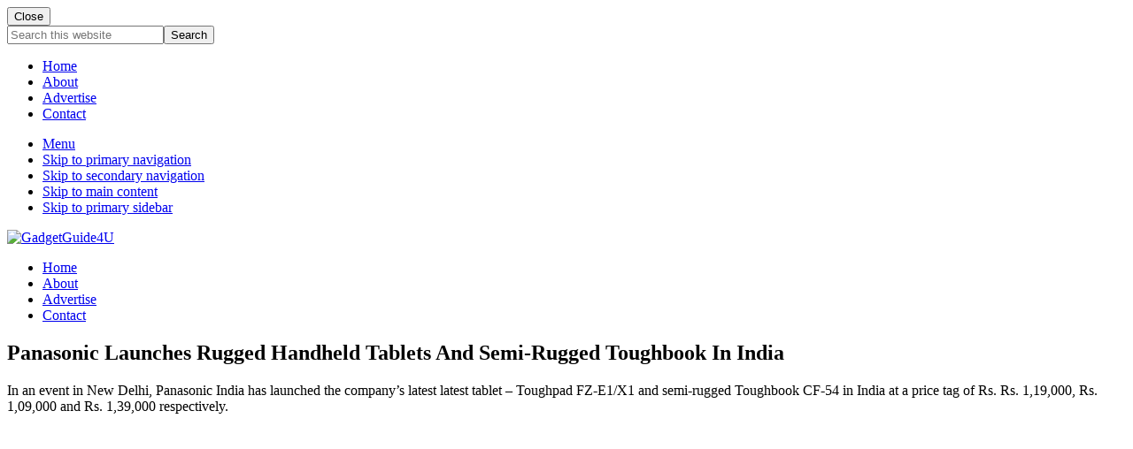

--- FILE ---
content_type: text/html; charset=UTF-8
request_url: https://gadgetguide4u.com/panasonic-rugged-tablets-semi-rugged-toughbook.html
body_size: 18576
content:
<!DOCTYPE html>
<html lang="en-US">
<head >
<meta charset="UTF-8" />
<meta name="viewport" content="width=device-width, initial-scale=1" />
<meta name='robots' content='index, follow, max-image-preview:large, max-snippet:-1, max-video-preview:-1' />

<!-- Social Warfare v4.5.5 https://warfareplugins.com - BEGINNING OF OUTPUT -->
<style>
	@font-face {
		font-family: "sw-icon-font";
		src:url("https://gadgetguide4u.com/wp-content/plugins/social-warfare/assets/fonts/sw-icon-font.eot?ver=4.5.5");
		src:url("https://gadgetguide4u.com/wp-content/plugins/social-warfare/assets/fonts/sw-icon-font.eot?ver=4.5.5#iefix") format("embedded-opentype"),
		url("https://gadgetguide4u.com/wp-content/plugins/social-warfare/assets/fonts/sw-icon-font.woff?ver=4.5.5") format("woff"),
		url("https://gadgetguide4u.com/wp-content/plugins/social-warfare/assets/fonts/sw-icon-font.ttf?ver=4.5.5") format("truetype"),
		url("https://gadgetguide4u.com/wp-content/plugins/social-warfare/assets/fonts/sw-icon-font.svg?ver=4.5.5#1445203416") format("svg");
		font-weight: normal;
		font-style: normal;
		font-display:block;
	}
</style>
<!-- Social Warfare v4.5.5 https://warfareplugins.com - END OF OUTPUT -->


	<!-- This site is optimized with the Yoast SEO plugin v24.6 - https://yoast.com/wordpress/plugins/seo/ -->
	<title>Panasonic Launches Rugged Handheld Tablets And Semi-Rugged Toughbook In India</title>
	<meta name="description" content="In an event in New Delhi, Panasonic India has launched the company’s latest latest tablet - Toughpad FZ-E1/X1 and semi-rugged Toughbook CF-54 in India at a price tag of Rs. Rs. 1,19,000, Rs. 1,09,000 and Rs. 1,39,000 respectively." />
	<link rel="canonical" href="https://gadgetguide4u.com/panasonic-rugged-tablets-semi-rugged-toughbook.html" />
	<meta name="twitter:card" content="summary_large_image" />
	<meta name="twitter:title" content="Panasonic Launches Rugged Handheld Tablets And Semi-Rugged Toughbook In India" />
	<meta name="twitter:description" content="In an event in New Delhi, Panasonic India has launched the company’s latest latest tablet - Toughpad FZ-E1/X1 and semi-rugged Toughbook CF-54 in India at a price tag of Rs. Rs. 1,19,000, Rs. 1,09,000 and Rs. 1,39,000 respectively." />
	<meta name="twitter:image" content="http://www.gadgetguide4u.com/wp-content/uploads/2015/05/Panasonic-Toughpad-gadgetguide4u-e1432113350244.jpg" />
	<meta name="twitter:creator" content="@vvek_parmar" />
	<meta name="twitter:site" content="@gadgetguide4u" />
	<meta name="twitter:label1" content="Written by" />
	<meta name="twitter:data1" content="Shakti Raghav" />
	<meta name="twitter:label2" content="Est. reading time" />
	<meta name="twitter:data2" content="2 minutes" />
	<script type="application/ld+json" class="yoast-schema-graph">{"@context":"https://schema.org","@graph":[{"@type":"Article","@id":"https://gadgetguide4u.com/panasonic-rugged-tablets-semi-rugged-toughbook.html#article","isPartOf":{"@id":"https://gadgetguide4u.com/panasonic-rugged-tablets-semi-rugged-toughbook.html"},"author":{"name":"Shakti Raghav","@id":"https://gadgetguide4u.com/#/schema/person/0f0e3cc4f3c7f4ed4f5ddca8b41ab918"},"headline":"Panasonic Launches Rugged Handheld Tablets And Semi-Rugged Toughbook In India","datePublished":"2015-05-20T09:16:07+00:00","mainEntityOfPage":{"@id":"https://gadgetguide4u.com/panasonic-rugged-tablets-semi-rugged-toughbook.html"},"wordCount":457,"commentCount":0,"publisher":{"@id":"https://gadgetguide4u.com/#organization"},"image":{"@id":"https://gadgetguide4u.com/panasonic-rugged-tablets-semi-rugged-toughbook.html#primaryimage"},"thumbnailUrl":"http://www.gadgetguide4u.com/wp-content/uploads/2015/05/Panasonic-Toughpad-gadgetguide4u-e1432113350244.jpg","keywords":["panasonic","panasonic india","panasonic rugged tablet","panasonic rugged tablet pricing","panasonic rugged toughbook"],"articleSection":["News"],"inLanguage":"en-US","potentialAction":[{"@type":"CommentAction","name":"Comment","target":["https://gadgetguide4u.com/panasonic-rugged-tablets-semi-rugged-toughbook.html#respond"]}]},{"@type":"WebPage","@id":"https://gadgetguide4u.com/panasonic-rugged-tablets-semi-rugged-toughbook.html","url":"https://gadgetguide4u.com/panasonic-rugged-tablets-semi-rugged-toughbook.html","name":"Panasonic Launches Rugged Handheld Tablets And Semi-Rugged Toughbook In India","isPartOf":{"@id":"https://gadgetguide4u.com/#website"},"primaryImageOfPage":{"@id":"https://gadgetguide4u.com/panasonic-rugged-tablets-semi-rugged-toughbook.html#primaryimage"},"image":{"@id":"https://gadgetguide4u.com/panasonic-rugged-tablets-semi-rugged-toughbook.html#primaryimage"},"thumbnailUrl":"http://www.gadgetguide4u.com/wp-content/uploads/2015/05/Panasonic-Toughpad-gadgetguide4u-e1432113350244.jpg","datePublished":"2015-05-20T09:16:07+00:00","description":"In an event in New Delhi, Panasonic India has launched the company’s latest latest tablet - Toughpad FZ-E1/X1 and semi-rugged Toughbook CF-54 in India at a price tag of Rs. Rs. 1,19,000, Rs. 1,09,000 and Rs. 1,39,000 respectively.","breadcrumb":{"@id":"https://gadgetguide4u.com/panasonic-rugged-tablets-semi-rugged-toughbook.html#breadcrumb"},"inLanguage":"en-US","potentialAction":[{"@type":"ReadAction","target":["https://gadgetguide4u.com/panasonic-rugged-tablets-semi-rugged-toughbook.html"]}]},{"@type":"ImageObject","inLanguage":"en-US","@id":"https://gadgetguide4u.com/panasonic-rugged-tablets-semi-rugged-toughbook.html#primaryimage","url":"http://www.gadgetguide4u.com/wp-content/uploads/2015/05/Panasonic-Toughpad-gadgetguide4u-e1432113350244.jpg","contentUrl":"http://www.gadgetguide4u.com/wp-content/uploads/2015/05/Panasonic-Toughpad-gadgetguide4u-e1432113350244.jpg"},{"@type":"BreadcrumbList","@id":"https://gadgetguide4u.com/panasonic-rugged-tablets-semi-rugged-toughbook.html#breadcrumb","itemListElement":[{"@type":"ListItem","position":1,"name":"Home","item":"https://gadgetguide4u.com/"},{"@type":"ListItem","position":2,"name":"Panasonic Launches Rugged Handheld Tablets And Semi-Rugged Toughbook In India"}]},{"@type":"WebSite","@id":"https://gadgetguide4u.com/#website","url":"https://gadgetguide4u.com/","name":"GadgetGuide4U","description":"","publisher":{"@id":"https://gadgetguide4u.com/#organization"},"potentialAction":[{"@type":"SearchAction","target":{"@type":"EntryPoint","urlTemplate":"https://gadgetguide4u.com/?s={search_term_string}"},"query-input":{"@type":"PropertyValueSpecification","valueRequired":true,"valueName":"search_term_string"}}],"inLanguage":"en-US"},{"@type":"Organization","@id":"https://gadgetguide4u.com/#organization","name":"GadgetgGuide4U","url":"https://gadgetguide4u.com/","logo":{"@type":"ImageObject","inLanguage":"en-US","@id":"https://gadgetguide4u.com/#/schema/logo/image/","url":"https://gadgetguide4u.com/wp-content/uploads/2017/04/cropped-GadgetGuide4U-logo-1.png","contentUrl":"https://gadgetguide4u.com/wp-content/uploads/2017/04/cropped-GadgetGuide4U-logo-1.png","width":544,"height":272,"caption":"GadgetgGuide4U"},"image":{"@id":"https://gadgetguide4u.com/#/schema/logo/image/"},"sameAs":["https://www.facebook.com/GadgetGuide4U","https://x.com/gadgetguide4u","https://www.instagram/techvivek","https://in.linkedin.com/in/techvivek","https://in.pinterest.com/techvivek","https://www.youtube.com/user/gadgetguide4blog"]},{"@type":"Person","@id":"https://gadgetguide4u.com/#/schema/person/0f0e3cc4f3c7f4ed4f5ddca8b41ab918","name":"Shakti Raghav","description":"Vivek Parmar based out of New Delhi, India and he is the executive editor @GadgetGuide4U. He is a tech-enthusiast and responsible for all editorial decisions. You can get in touch via contact form, on Google Plus, Instagram, Twitter or on Facebook","sameAs":["https://www.gadgetguide4u.com","https://www.facebook.com/techvivek","https://x.com/vvek_parmar"]}]}</script>
	<!-- / Yoast SEO plugin. -->


<link rel='dns-prefetch' href='//fonts.googleapis.com' />
<link rel='dns-prefetch' href='//maxcdn.bootstrapcdn.com' />
<link rel="alternate" type="application/rss+xml" title="GadgetGuide4U &raquo; Feed" href="http://feeds.feedburner.com/Gadgetguide4u" />
<link rel="alternate" type="application/rss+xml" title="GadgetGuide4U &raquo; Comments Feed" href="https://gadgetguide4u.com/comments/feed" />
<link rel="alternate" type="application/rss+xml" title="GadgetGuide4U &raquo; Panasonic Launches Rugged Handheld Tablets And Semi-Rugged Toughbook In India Comments Feed" href="https://gadgetguide4u.com/panasonic-rugged-tablets-semi-rugged-toughbook.html/feed" />
<link rel="alternate" title="oEmbed (JSON)" type="application/json+oembed" href="https://gadgetguide4u.com/wp-json/oembed/1.0/embed?url=https%3A%2F%2Fgadgetguide4u.com%2Fpanasonic-rugged-tablets-semi-rugged-toughbook.html" />
<link rel="alternate" title="oEmbed (XML)" type="text/xml+oembed" href="https://gadgetguide4u.com/wp-json/oembed/1.0/embed?url=https%3A%2F%2Fgadgetguide4u.com%2Fpanasonic-rugged-tablets-semi-rugged-toughbook.html&#038;format=xml" />
<style id='wp-img-auto-sizes-contain-inline-css' type='text/css'>
img:is([sizes=auto i],[sizes^="auto," i]){contain-intrinsic-size:3000px 1500px}
/*# sourceURL=wp-img-auto-sizes-contain-inline-css */
</style>
<link rel='stylesheet' id='social-warfare-block-css-css' href='https://gadgetguide4u.com/wp-content/plugins/social-warfare/assets/js/post-editor/dist/blocks.style.build.css?ver=6.9' type='text/css' media='all' />
<style id='wp-emoji-styles-inline-css' type='text/css'>

	img.wp-smiley, img.emoji {
		display: inline !important;
		border: none !important;
		box-shadow: none !important;
		height: 1em !important;
		width: 1em !important;
		margin: 0 0.07em !important;
		vertical-align: -0.1em !important;
		background: none !important;
		padding: 0 !important;
	}
/*# sourceURL=wp-emoji-styles-inline-css */
</style>
<style id='wp-block-library-inline-css' type='text/css'>
:root{--wp-block-synced-color:#7a00df;--wp-block-synced-color--rgb:122,0,223;--wp-bound-block-color:var(--wp-block-synced-color);--wp-editor-canvas-background:#ddd;--wp-admin-theme-color:#007cba;--wp-admin-theme-color--rgb:0,124,186;--wp-admin-theme-color-darker-10:#006ba1;--wp-admin-theme-color-darker-10--rgb:0,107,160.5;--wp-admin-theme-color-darker-20:#005a87;--wp-admin-theme-color-darker-20--rgb:0,90,135;--wp-admin-border-width-focus:2px}@media (min-resolution:192dpi){:root{--wp-admin-border-width-focus:1.5px}}.wp-element-button{cursor:pointer}:root .has-very-light-gray-background-color{background-color:#eee}:root .has-very-dark-gray-background-color{background-color:#313131}:root .has-very-light-gray-color{color:#eee}:root .has-very-dark-gray-color{color:#313131}:root .has-vivid-green-cyan-to-vivid-cyan-blue-gradient-background{background:linear-gradient(135deg,#00d084,#0693e3)}:root .has-purple-crush-gradient-background{background:linear-gradient(135deg,#34e2e4,#4721fb 50%,#ab1dfe)}:root .has-hazy-dawn-gradient-background{background:linear-gradient(135deg,#faaca8,#dad0ec)}:root .has-subdued-olive-gradient-background{background:linear-gradient(135deg,#fafae1,#67a671)}:root .has-atomic-cream-gradient-background{background:linear-gradient(135deg,#fdd79a,#004a59)}:root .has-nightshade-gradient-background{background:linear-gradient(135deg,#330968,#31cdcf)}:root .has-midnight-gradient-background{background:linear-gradient(135deg,#020381,#2874fc)}:root{--wp--preset--font-size--normal:16px;--wp--preset--font-size--huge:42px}.has-regular-font-size{font-size:1em}.has-larger-font-size{font-size:2.625em}.has-normal-font-size{font-size:var(--wp--preset--font-size--normal)}.has-huge-font-size{font-size:var(--wp--preset--font-size--huge)}.has-text-align-center{text-align:center}.has-text-align-left{text-align:left}.has-text-align-right{text-align:right}.has-fit-text{white-space:nowrap!important}#end-resizable-editor-section{display:none}.aligncenter{clear:both}.items-justified-left{justify-content:flex-start}.items-justified-center{justify-content:center}.items-justified-right{justify-content:flex-end}.items-justified-space-between{justify-content:space-between}.screen-reader-text{border:0;clip-path:inset(50%);height:1px;margin:-1px;overflow:hidden;padding:0;position:absolute;width:1px;word-wrap:normal!important}.screen-reader-text:focus{background-color:#ddd;clip-path:none;color:#444;display:block;font-size:1em;height:auto;left:5px;line-height:normal;padding:15px 23px 14px;text-decoration:none;top:5px;width:auto;z-index:100000}html :where(.has-border-color){border-style:solid}html :where([style*=border-top-color]){border-top-style:solid}html :where([style*=border-right-color]){border-right-style:solid}html :where([style*=border-bottom-color]){border-bottom-style:solid}html :where([style*=border-left-color]){border-left-style:solid}html :where([style*=border-width]){border-style:solid}html :where([style*=border-top-width]){border-top-style:solid}html :where([style*=border-right-width]){border-right-style:solid}html :where([style*=border-bottom-width]){border-bottom-style:solid}html :where([style*=border-left-width]){border-left-style:solid}html :where(img[class*=wp-image-]){height:auto;max-width:100%}:where(figure){margin:0 0 1em}html :where(.is-position-sticky){--wp-admin--admin-bar--position-offset:var(--wp-admin--admin-bar--height,0px)}@media screen and (max-width:600px){html :where(.is-position-sticky){--wp-admin--admin-bar--position-offset:0px}}

/*# sourceURL=wp-block-library-inline-css */
</style><style id='global-styles-inline-css' type='text/css'>
:root{--wp--preset--aspect-ratio--square: 1;--wp--preset--aspect-ratio--4-3: 4/3;--wp--preset--aspect-ratio--3-4: 3/4;--wp--preset--aspect-ratio--3-2: 3/2;--wp--preset--aspect-ratio--2-3: 2/3;--wp--preset--aspect-ratio--16-9: 16/9;--wp--preset--aspect-ratio--9-16: 9/16;--wp--preset--color--black: #000000;--wp--preset--color--cyan-bluish-gray: #abb8c3;--wp--preset--color--white: #ffffff;--wp--preset--color--pale-pink: #f78da7;--wp--preset--color--vivid-red: #cf2e2e;--wp--preset--color--luminous-vivid-orange: #ff6900;--wp--preset--color--luminous-vivid-amber: #fcb900;--wp--preset--color--light-green-cyan: #7bdcb5;--wp--preset--color--vivid-green-cyan: #00d084;--wp--preset--color--pale-cyan-blue: #8ed1fc;--wp--preset--color--vivid-cyan-blue: #0693e3;--wp--preset--color--vivid-purple: #9b51e0;--wp--preset--gradient--vivid-cyan-blue-to-vivid-purple: linear-gradient(135deg,rgb(6,147,227) 0%,rgb(155,81,224) 100%);--wp--preset--gradient--light-green-cyan-to-vivid-green-cyan: linear-gradient(135deg,rgb(122,220,180) 0%,rgb(0,208,130) 100%);--wp--preset--gradient--luminous-vivid-amber-to-luminous-vivid-orange: linear-gradient(135deg,rgb(252,185,0) 0%,rgb(255,105,0) 100%);--wp--preset--gradient--luminous-vivid-orange-to-vivid-red: linear-gradient(135deg,rgb(255,105,0) 0%,rgb(207,46,46) 100%);--wp--preset--gradient--very-light-gray-to-cyan-bluish-gray: linear-gradient(135deg,rgb(238,238,238) 0%,rgb(169,184,195) 100%);--wp--preset--gradient--cool-to-warm-spectrum: linear-gradient(135deg,rgb(74,234,220) 0%,rgb(151,120,209) 20%,rgb(207,42,186) 40%,rgb(238,44,130) 60%,rgb(251,105,98) 80%,rgb(254,248,76) 100%);--wp--preset--gradient--blush-light-purple: linear-gradient(135deg,rgb(255,206,236) 0%,rgb(152,150,240) 100%);--wp--preset--gradient--blush-bordeaux: linear-gradient(135deg,rgb(254,205,165) 0%,rgb(254,45,45) 50%,rgb(107,0,62) 100%);--wp--preset--gradient--luminous-dusk: linear-gradient(135deg,rgb(255,203,112) 0%,rgb(199,81,192) 50%,rgb(65,88,208) 100%);--wp--preset--gradient--pale-ocean: linear-gradient(135deg,rgb(255,245,203) 0%,rgb(182,227,212) 50%,rgb(51,167,181) 100%);--wp--preset--gradient--electric-grass: linear-gradient(135deg,rgb(202,248,128) 0%,rgb(113,206,126) 100%);--wp--preset--gradient--midnight: linear-gradient(135deg,rgb(2,3,129) 0%,rgb(40,116,252) 100%);--wp--preset--font-size--small: 13px;--wp--preset--font-size--medium: 20px;--wp--preset--font-size--large: 36px;--wp--preset--font-size--x-large: 42px;--wp--preset--spacing--20: 0.44rem;--wp--preset--spacing--30: 0.67rem;--wp--preset--spacing--40: 1rem;--wp--preset--spacing--50: 1.5rem;--wp--preset--spacing--60: 2.25rem;--wp--preset--spacing--70: 3.38rem;--wp--preset--spacing--80: 5.06rem;--wp--preset--shadow--natural: 6px 6px 9px rgba(0, 0, 0, 0.2);--wp--preset--shadow--deep: 12px 12px 50px rgba(0, 0, 0, 0.4);--wp--preset--shadow--sharp: 6px 6px 0px rgba(0, 0, 0, 0.2);--wp--preset--shadow--outlined: 6px 6px 0px -3px rgb(255, 255, 255), 6px 6px rgb(0, 0, 0);--wp--preset--shadow--crisp: 6px 6px 0px rgb(0, 0, 0);}:where(.is-layout-flex){gap: 0.5em;}:where(.is-layout-grid){gap: 0.5em;}body .is-layout-flex{display: flex;}.is-layout-flex{flex-wrap: wrap;align-items: center;}.is-layout-flex > :is(*, div){margin: 0;}body .is-layout-grid{display: grid;}.is-layout-grid > :is(*, div){margin: 0;}:where(.wp-block-columns.is-layout-flex){gap: 2em;}:where(.wp-block-columns.is-layout-grid){gap: 2em;}:where(.wp-block-post-template.is-layout-flex){gap: 1.25em;}:where(.wp-block-post-template.is-layout-grid){gap: 1.25em;}.has-black-color{color: var(--wp--preset--color--black) !important;}.has-cyan-bluish-gray-color{color: var(--wp--preset--color--cyan-bluish-gray) !important;}.has-white-color{color: var(--wp--preset--color--white) !important;}.has-pale-pink-color{color: var(--wp--preset--color--pale-pink) !important;}.has-vivid-red-color{color: var(--wp--preset--color--vivid-red) !important;}.has-luminous-vivid-orange-color{color: var(--wp--preset--color--luminous-vivid-orange) !important;}.has-luminous-vivid-amber-color{color: var(--wp--preset--color--luminous-vivid-amber) !important;}.has-light-green-cyan-color{color: var(--wp--preset--color--light-green-cyan) !important;}.has-vivid-green-cyan-color{color: var(--wp--preset--color--vivid-green-cyan) !important;}.has-pale-cyan-blue-color{color: var(--wp--preset--color--pale-cyan-blue) !important;}.has-vivid-cyan-blue-color{color: var(--wp--preset--color--vivid-cyan-blue) !important;}.has-vivid-purple-color{color: var(--wp--preset--color--vivid-purple) !important;}.has-black-background-color{background-color: var(--wp--preset--color--black) !important;}.has-cyan-bluish-gray-background-color{background-color: var(--wp--preset--color--cyan-bluish-gray) !important;}.has-white-background-color{background-color: var(--wp--preset--color--white) !important;}.has-pale-pink-background-color{background-color: var(--wp--preset--color--pale-pink) !important;}.has-vivid-red-background-color{background-color: var(--wp--preset--color--vivid-red) !important;}.has-luminous-vivid-orange-background-color{background-color: var(--wp--preset--color--luminous-vivid-orange) !important;}.has-luminous-vivid-amber-background-color{background-color: var(--wp--preset--color--luminous-vivid-amber) !important;}.has-light-green-cyan-background-color{background-color: var(--wp--preset--color--light-green-cyan) !important;}.has-vivid-green-cyan-background-color{background-color: var(--wp--preset--color--vivid-green-cyan) !important;}.has-pale-cyan-blue-background-color{background-color: var(--wp--preset--color--pale-cyan-blue) !important;}.has-vivid-cyan-blue-background-color{background-color: var(--wp--preset--color--vivid-cyan-blue) !important;}.has-vivid-purple-background-color{background-color: var(--wp--preset--color--vivid-purple) !important;}.has-black-border-color{border-color: var(--wp--preset--color--black) !important;}.has-cyan-bluish-gray-border-color{border-color: var(--wp--preset--color--cyan-bluish-gray) !important;}.has-white-border-color{border-color: var(--wp--preset--color--white) !important;}.has-pale-pink-border-color{border-color: var(--wp--preset--color--pale-pink) !important;}.has-vivid-red-border-color{border-color: var(--wp--preset--color--vivid-red) !important;}.has-luminous-vivid-orange-border-color{border-color: var(--wp--preset--color--luminous-vivid-orange) !important;}.has-luminous-vivid-amber-border-color{border-color: var(--wp--preset--color--luminous-vivid-amber) !important;}.has-light-green-cyan-border-color{border-color: var(--wp--preset--color--light-green-cyan) !important;}.has-vivid-green-cyan-border-color{border-color: var(--wp--preset--color--vivid-green-cyan) !important;}.has-pale-cyan-blue-border-color{border-color: var(--wp--preset--color--pale-cyan-blue) !important;}.has-vivid-cyan-blue-border-color{border-color: var(--wp--preset--color--vivid-cyan-blue) !important;}.has-vivid-purple-border-color{border-color: var(--wp--preset--color--vivid-purple) !important;}.has-vivid-cyan-blue-to-vivid-purple-gradient-background{background: var(--wp--preset--gradient--vivid-cyan-blue-to-vivid-purple) !important;}.has-light-green-cyan-to-vivid-green-cyan-gradient-background{background: var(--wp--preset--gradient--light-green-cyan-to-vivid-green-cyan) !important;}.has-luminous-vivid-amber-to-luminous-vivid-orange-gradient-background{background: var(--wp--preset--gradient--luminous-vivid-amber-to-luminous-vivid-orange) !important;}.has-luminous-vivid-orange-to-vivid-red-gradient-background{background: var(--wp--preset--gradient--luminous-vivid-orange-to-vivid-red) !important;}.has-very-light-gray-to-cyan-bluish-gray-gradient-background{background: var(--wp--preset--gradient--very-light-gray-to-cyan-bluish-gray) !important;}.has-cool-to-warm-spectrum-gradient-background{background: var(--wp--preset--gradient--cool-to-warm-spectrum) !important;}.has-blush-light-purple-gradient-background{background: var(--wp--preset--gradient--blush-light-purple) !important;}.has-blush-bordeaux-gradient-background{background: var(--wp--preset--gradient--blush-bordeaux) !important;}.has-luminous-dusk-gradient-background{background: var(--wp--preset--gradient--luminous-dusk) !important;}.has-pale-ocean-gradient-background{background: var(--wp--preset--gradient--pale-ocean) !important;}.has-electric-grass-gradient-background{background: var(--wp--preset--gradient--electric-grass) !important;}.has-midnight-gradient-background{background: var(--wp--preset--gradient--midnight) !important;}.has-small-font-size{font-size: var(--wp--preset--font-size--small) !important;}.has-medium-font-size{font-size: var(--wp--preset--font-size--medium) !important;}.has-large-font-size{font-size: var(--wp--preset--font-size--large) !important;}.has-x-large-font-size{font-size: var(--wp--preset--font-size--x-large) !important;}
/*# sourceURL=global-styles-inline-css */
</style>

<style id='classic-theme-styles-inline-css' type='text/css'>
/*! This file is auto-generated */
.wp-block-button__link{color:#fff;background-color:#32373c;border-radius:9999px;box-shadow:none;text-decoration:none;padding:calc(.667em + 2px) calc(1.333em + 2px);font-size:1.125em}.wp-block-file__button{background:#32373c;color:#fff;text-decoration:none}
/*# sourceURL=/wp-includes/css/classic-themes.min.css */
</style>
<link rel='stylesheet' id='social_warfare-css' href='https://gadgetguide4u.com/wp-content/plugins/social-warfare/assets/css/style.min.css?ver=4.5.5' type='text/css' media='all' />
<link crossorigin="anonymous" rel='stylesheet' id='maitheme-google-fonts-css' href='//fonts.googleapis.com/css?family=Muli%3A200%2C200i%7COpen+Sans%3A300%2C300i%2C400%2C400i%2C700%2C700i%7CPlayfair+Display%3A700%2C700i&#038;ver=1.3.0' type='text/css' media='all' />
<link rel='stylesheet' id='font-awesome-css' href='//maxcdn.bootstrapcdn.com/font-awesome/latest/css/font-awesome.min.css?ver=1.13.1' type='text/css' media='all' />
<link rel='stylesheet' id='mai-theme-engine-css' href='https://gadgetguide4u.com/wp-content/plugins/mai-theme-engine/assets/css/mai-theme.min.css?ver=1.13.1' type='text/css' media='all' />
<link rel='stylesheet' id='flexington-css' href='https://gadgetguide4u.com/wp-content/plugins/mai-theme-engine/assets/css/flexington.min.css?ver=2.5.0' type='text/css' media='all' />
<style id='akismet-widget-style-inline-css' type='text/css'>

			.a-stats {
				--akismet-color-mid-green: #357b49;
				--akismet-color-white: #fff;
				--akismet-color-light-grey: #f6f7f7;

				max-width: 350px;
				width: auto;
			}

			.a-stats * {
				all: unset;
				box-sizing: border-box;
			}

			.a-stats strong {
				font-weight: 600;
			}

			.a-stats a.a-stats__link,
			.a-stats a.a-stats__link:visited,
			.a-stats a.a-stats__link:active {
				background: var(--akismet-color-mid-green);
				border: none;
				box-shadow: none;
				border-radius: 8px;
				color: var(--akismet-color-white);
				cursor: pointer;
				display: block;
				font-family: -apple-system, BlinkMacSystemFont, 'Segoe UI', 'Roboto', 'Oxygen-Sans', 'Ubuntu', 'Cantarell', 'Helvetica Neue', sans-serif;
				font-weight: 500;
				padding: 12px;
				text-align: center;
				text-decoration: none;
				transition: all 0.2s ease;
			}

			/* Extra specificity to deal with TwentyTwentyOne focus style */
			.widget .a-stats a.a-stats__link:focus {
				background: var(--akismet-color-mid-green);
				color: var(--akismet-color-white);
				text-decoration: none;
			}

			.a-stats a.a-stats__link:hover {
				filter: brightness(110%);
				box-shadow: 0 4px 12px rgba(0, 0, 0, 0.06), 0 0 2px rgba(0, 0, 0, 0.16);
			}

			.a-stats .count {
				color: var(--akismet-color-white);
				display: block;
				font-size: 1.5em;
				line-height: 1.4;
				padding: 0 13px;
				white-space: nowrap;
			}
		
/*# sourceURL=akismet-widget-style-inline-css */
</style>
<link rel='stylesheet' id='simple-social-icons-font-css' href='https://gadgetguide4u.com/wp-content/plugins/simple-social-icons/css/style.css?ver=3.0.2' type='text/css' media='all' />
<link rel='stylesheet' id='mai-lifestyle-pro-css' href='https://gadgetguide4u.com/wp-content/themes/mai-lifestyle-pro/style.css?ver=1.3.0.82920210015' type='text/css' media='all' />
<script type="text/javascript" src="https://gadgetguide4u.com/wp-includes/js/jquery/jquery.min.js?ver=3.7.1" id="jquery-core-js"></script>
<script type="text/javascript" src="https://gadgetguide4u.com/wp-includes/js/jquery/jquery-migrate.min.js?ver=3.4.1" id="jquery-migrate-js"></script>
<link rel="https://api.w.org/" href="https://gadgetguide4u.com/wp-json/" /><link rel="alternate" title="JSON" type="application/json" href="https://gadgetguide4u.com/wp-json/wp/v2/posts/9668" /><link rel="EditURI" type="application/rsd+xml" title="RSD" href="https://gadgetguide4u.com/xmlrpc.php?rsd" />
<meta name="generator" content="WordPress 6.9" />
<link rel='shortlink' href='https://gadgetguide4u.com/?p=9668' />
<script type="text/javascript">var ajaxurl = "https://gadgetguide4u.com/wp-admin/admin-ajax.php";</script>		<script>
			document.documentElement.className = document.documentElement.className.replace('no-js', 'js');
		</script>
				<style>
			.no-js img.lazyload {
				display: none;
			}

			figure.wp-block-image img.lazyloading {
				min-width: 150px;
			}

						.lazyload, .lazyloading {
				opacity: 0;
			}

			.lazyloaded {
				opacity: 1;
				transition: opacity 400ms;
				transition-delay: 0ms;
			}

					</style>
		<script async src="//pagead2.googlesyndication.com/pagead/js/adsbygoogle.js"></script>
<script>
  (adsbygoogle = window.adsbygoogle || []).push({
    google_ad_client: "ca-pub-2699923130999561",
    enable_page_level_ads: true
  });
</script>

<link rel="canonical" href="https://gadgetguide4u.com/"/> <style>
	:root {
		--header-spacer: 0;
		--text-title: 100%;
		--logo-width: 300px;
		--logo-shrink-width: 200px;
		--logo-margin-top: 10px;
		--logo-margin-bottom: 10px;
	}
	.site-title.has-text-title a {
		font-size: var(--text-title);
	}
	@media only screen and (min-width: 769px) {
		.site-title a {
			margin-top: var(--logo-margin-top);
			margin-bottom: var(--logo-margin-bottom);
		}
		.custom-logo-link {
			max-width: var(--logo-width);
		}
	}
	@media only screen and (max-width: 768px) {
		.site-title a {
			margin-top: 2px;
			margin-bottom: 2px;
		}
		.custom-logo-link {
			max-width: var(--logo-shrink-width);
		}
	}
	</style><style>
	@media only screen and (max-width: 768px) {
		.header-before,
		.header-left,
		.header-right,
		.nav-primary,
		.nav-secondary {
			display: none;
		}
		.mai-toggle {
			display: block;
		}
	}
	</style><link rel="amphtml" href="https://gadgetguide4u.com/panasonic-rugged-tablets-semi-rugged-toughbook.html/amp"><link rel="icon" href="https://gadgetguide4u.com/wp-content/uploads/2017/04/cropped-GadgetGuide4U-logo-2-32x32.png" sizes="32x32" />
<link rel="icon" href="https://gadgetguide4u.com/wp-content/uploads/2017/04/cropped-GadgetGuide4U-logo-2-192x192.png" sizes="192x192" />
<link rel="apple-touch-icon" href="https://gadgetguide4u.com/wp-content/uploads/2017/04/cropped-GadgetGuide4U-logo-2-180x180.png" />
<meta name="msapplication-TileImage" content="https://gadgetguide4u.com/wp-content/uploads/2017/04/cropped-GadgetGuide4U-logo-2-270x270.png" />
</head>
<body class="wp-singular post-template-default single single-post postid-9668 single-format-standard wp-custom-logo wp-theme-genesis wp-child-theme-mai-lifestyle-pro header-full-width content-sidebar genesis-breadcrumbs-hidden genesis-footer-widgets-hidden has-side-menu singular no-js has-boxed-site-container text-md has-sidebar has-one-sidebar">	<script>
		//<![CDATA[
		( function() {
			var c = document.body.classList;
			c.remove( 'no-js' );
			c.add( 'js' );
		})();
		//]]>
	</script>
	<div id="mai-menu" class="mai-menu"><div class="mai-menu-outer"><div class="mai-menu-inner"><button class="button menu-close icon icon-left" role="button">Close</button><form class="search-form" method="get" action="https://gadgetguide4u.com/" role="search"><label class="search-form-label screen-reader-text" for="searchform-2">Search this website</label><input class="search-form-input" type="search" name="s" id="searchform-2" placeholder="Search this website"><input class="search-form-submit" type="submit" value="Search"><meta content="https://gadgetguide4u.com/?s={s}"></form><div class="menu-primary-navigation-container"><ul id="menu-primary-navigation" class="menu"><li id="menu-item-14616" class="menu-item menu-item-type-custom menu-item-object-custom menu-item-14616"><a href="http://www.gadgetguide4u.com">Home</a></li>
<li id="menu-item-13817" class="menu-item menu-item-type-post_type menu-item-object-page menu-item-13817"><a href="https://gadgetguide4u.com/about">About</a></li>
<li id="menu-item-6178" class="menu-item menu-item-type-post_type menu-item-object-page menu-item-6178"><a href="https://gadgetguide4u.com/advertise-with-us">Advertise</a></li>
<li id="menu-item-6177" class="menu-item menu-item-type-post_type menu-item-object-page menu-item-6177"><a href="https://gadgetguide4u.com/contact">Contact</a></li>
</ul></div></div></div></div><div class="site-container boxed"><ul class="genesis-skip-link"><li><a href="#mai-toggle" class="screen-reader-shortcut"> Menu</a></li><li><a href="#genesis-nav-primary" class="screen-reader-shortcut"> Skip to primary navigation</a></li><li><a href="#genesis-nav-secondary" class="screen-reader-shortcut"> Skip to secondary navigation</a></li><li><a href="#genesis-content" class="screen-reader-shortcut"> Skip to main content</a></li><li><a href="#genesis-sidebar-primary" class="screen-reader-shortcut"> Skip to primary sidebar</a></li></ul><span id="header-trigger-wrap"><span id="header-trigger"></span></span><header class="site-header no-header-content"><div class="wrap"><div class="site-header-row row middle-xs between-xs around-md"><div class="title-area col col-xs-auto center-xs"><p class="site-title"><a href="https://gadgetguide4u.com/" class="custom-logo-link" rel="home"><img width="544" height="272" src="https://gadgetguide4u.com/wp-content/uploads/2017/04/cropped-GadgetGuide4U-logo-1.png" class="custom-logo" alt="GadgetGuide4U" decoding="async" fetchpriority="high" /></a></p></div></div></div></header><nav class="nav-primary" aria-label="Main" id="genesis-nav-primary"><div class="wrap"><ul id="menu-primary-navigation-1" class="menu genesis-nav-menu menu-primary js-superfish"><li class="menu-item menu-item-type-custom menu-item-object-custom menu-item-14616"><a href="http://www.gadgetguide4u.com"><span >Home</span></a></li>
<li class="menu-item menu-item-type-post_type menu-item-object-page menu-item-13817"><a href="https://gadgetguide4u.com/about"><span >About</span></a></li>
<li class="menu-item menu-item-type-post_type menu-item-object-page menu-item-6178"><a href="https://gadgetguide4u.com/advertise-with-us"><span >Advertise</span></a></li>
<li class="menu-item menu-item-type-post_type menu-item-object-page menu-item-6177"><a href="https://gadgetguide4u.com/contact"><span >Contact</span></a></li>
</ul></div></nav><div class="site-inner"><div class="content-sidebar-wrap has-boxed-children boxed"><main class="content" id="genesis-content"><article class="post-9668 post type-post status-publish format-standard category-news tag-panasonic tag-panasonic-india tag-panasonic-rugged-tablet tag-panasonic-rugged-tablet-pricing tag-panasonic-rugged-toughbook entry boxed" aria-label="Panasonic Launches Rugged Handheld Tablets And Semi-Rugged Toughbook In India"><header class="entry-header"><h1 class="entry-title">Panasonic Launches Rugged Handheld Tablets And Semi-Rugged Toughbook In India</h1>
</header><div class="entry-content"><p>In an event in New Delhi, Panasonic India has launched the company’s latest latest tablet &#8211; Toughpad FZ-E1/X1 and semi-rugged Toughbook CF-54 in India at a price tag of Rs. Rs. 1,19,000, Rs. 1,09,000 and Rs. 1,39,000 respectively.<span id="more-9668"></span></p>
<p><img decoding="async" src="[data-uri]" data-lazy-type="image" data-lazy-src="http://www.gadgetguide4u.com/wp-content/uploads/2015/05/Panasonic-Toughpad-gadgetguide4u-e1432113350244.jpg" alt="Panasonic-Toughpad-gadgetguide4u" width="580" height="500" class="lazy lazy-hidden aligncenter size-full wp-image-9669" /><noscript><img decoding="async" src="http://www.gadgetguide4u.com/wp-content/uploads/2015/05/Panasonic-Toughpad-gadgetguide4u-e1432113350244.jpg" alt="Panasonic-Toughpad-gadgetguide4u" width="580" height="500" class="aligncenter size-full wp-image-9669" /></noscript></p>
<p>Commenting on the launch, Mr. Hide Harada Managing Office In Charge of Business Mobile Business, Director of IT Products Business Division (ITPBD), AVC Networks Company, Panasonic Corporation Said:</p>
<p>&#8220;With mobility increasingly becoming a crucial factor in determining business success today, the launch of these products is a strategic step towards enhancing our focus on the mobility segment. We are among the few device manufacturers to offer complete customisation for our rugged-devices, with everything in-house With the new devices complementing our existing business, we will be able to significantly improve our presence in the segment, driven by factors such as improving mobility infrastructure and ecosystem, combined with business and workforce demand.”</p>
<p>Speaking on the launch, Mr. Toru Hasegawa, Divisional Managing Director, solutions Division, Panasonic India, said:</p>
<p>“With the industry moving towards unification of enterprise and carrier networks, we are offering all-inclusive solutions to different market segments. The new products build on the legacy of nearly two decades of rugged devices from Panasonic to accomplish the mission of professionals in the most demanding work environments. With this launch, we are looking at increasing our presence in the Rugged IT devices segment from an existing 60% to almost 65%.”</p>
<p>Mr. Gunjan Sachdev National Business Head &#8211; Toughbook, Panasonic India, further added:</p>
<p>“The launch of these products will certainly enhance our portfolio catering to the enterprise segment. With the broadcast range of configuration options available in their class, industry-leading reliability and enterprise-grade feature sets, the Toughpad FZ-E1 and Toughpad FZ-X1 are ideal tools for a host of usage scenarios in the industry.”</p>
<p>In event, Panasonic all focused that, the varied range of Toughpad, Pansonic India is able to create it own niche in the world of rugged-devices technology targeting different business across verticals. In addition to this, the tablets are also built for easy integration into existing IT infrastructures. </p>
<p>On the specifications front, the Panasoanic Toughpad FZ-E1 and FZ-X1 features 6200mAh battery and offers 14 hours of battery backup on continuous use. The Toughpad FZ-E1 runs on Windows 8.1 OS while the Toughpad FZ-X1 runs on Android 4.2.2 Jelly Bean. Both devices are resistant to drop and has IP65/IP68 dust and water proof certification. </p>
<p>While the Panasonic Toughpad CF-54 is 50% thinner and 25% lighter when compared with previous model CF-53. It is powered by 5th generation of Intel Core i5-5300U vPro processor (3MB cache, 2.3GHz up to 2.9 GHz with Intel Turbo Boost Technology). It offers 11 hours of battery backup and comes with a hot swappable battery option.</p>
<div class="swp_social_panel swp_horizontal_panel swp_flat_fresh  swp_default_full_color swp_individual_full_color swp_other_full_color scale-100  scale-" data-min-width="1100" data-float-color="#ffffff" data-float="bottom" data-float-mobile="bottom" data-transition="slide" data-post-id="9668" ><div class="nc_tweetContainer swp_share_button swp_twitter" data-network="twitter"><a class="nc_tweet swp_share_link" rel="nofollow noreferrer noopener" target="_blank" href="https://twitter.com/intent/tweet?text=Panasonic+Launches+Rugged+Handheld+Tablets+And+Semi-Rugged+Toughbook+In+India&url=https%3A%2F%2Fgadgetguide4u.com%2Fpanasonic-rugged-tablets-semi-rugged-toughbook.html&via=vvek_parmar" data-link="https://twitter.com/intent/tweet?text=Panasonic+Launches+Rugged+Handheld+Tablets+And+Semi-Rugged+Toughbook+In+India&url=https%3A%2F%2Fgadgetguide4u.com%2Fpanasonic-rugged-tablets-semi-rugged-toughbook.html&via=vvek_parmar"><span class="swp_count swp_hide"><span class="iconFiller"><span class="spaceManWilly"><i class="sw swp_twitter_icon"></i><span class="swp_share">Tweet</span></span></span></span></a></div><div class="nc_tweetContainer swp_share_button swp_facebook" data-network="facebook"><a class="nc_tweet swp_share_link" rel="nofollow noreferrer noopener" target="_blank" href="https://www.facebook.com/share.php?u=https%3A%2F%2Fgadgetguide4u.com%2Fpanasonic-rugged-tablets-semi-rugged-toughbook.html" data-link="https://www.facebook.com/share.php?u=https%3A%2F%2Fgadgetguide4u.com%2Fpanasonic-rugged-tablets-semi-rugged-toughbook.html"><span class="swp_count swp_hide"><span class="iconFiller"><span class="spaceManWilly"><i class="sw swp_facebook_icon"></i><span class="swp_share">Share</span></span></span></span></a></div><div class="nc_tweetContainer swp_share_button swp_pinterest" data-network="pinterest"><a rel="nofollow noreferrer noopener" class="nc_tweet swp_share_link noPop" href="https://pinterest.com/pin/create/button/?url=https%3A%2F%2Fgadgetguide4u.com%2Fpanasonic-rugged-tablets-semi-rugged-toughbook.html" onClick="event.preventDefault(); 
							var e=document.createElement('script');
							e.setAttribute('type','text/javascript');
							e.setAttribute('charset','UTF-8');
							e.setAttribute('src','//assets.pinterest.com/js/pinmarklet.js?r='+Math.random()*99999999);
							document.body.appendChild(e);
						" ><span class="swp_count swp_hide"><span class="iconFiller"><span class="spaceManWilly"><i class="sw swp_pinterest_icon"></i><span class="swp_share">Pin</span></span></span></span></a></div><div class="nc_tweetContainer swp_share_button total_shares total_sharesalt" ><span class="swp_count ">0 <span class="swp_label">Shares</span></span></div></div><div class="swp-content-locator"></div></div></article><div class="after-entry widget-area"><section id="custom_html-6" class="widget_text widget boxed widget_custom_html"><div class="widget_text widget-wrap"><div class="textwidget custom-html-widget"><a href="//techsmith.pxf.io/c/15320/476753/5161"><img class="lazy lazy-hidden" src="[data-uri]" data-lazy-type="image" data-lazy-src="//a.impactradius-go.com/display-ad/5161-476753" border="0" alt="" width="728" height="90"/><noscript><img src="//a.impactradius-go.com/display-ad/5161-476753" border="0" alt="" width="728" height="90"/></noscript></a><img class="lazy lazy-hidden" height="0" width="0" src="[data-uri]" data-lazy-type="image" data-lazy-src="//techsmith.pxf.io/i/15320/476753/5161" style="position:absolute;visibility:hidden;" border="0" /><noscript><img height="0" width="0" src="//techsmith.pxf.io/i/15320/476753/5161" style="position:absolute;visibility:hidden;" border="0" /></noscript></div></div></section>
</div><div class="adjacent-entry-pagination pagination boxed"><div class="pagination-previous"><a class="boxed" href="https://gadgetguide4u.com/zte-nubia-z9-min-india.html" rel="prev"><span class="screen-reader-text">Previous Post: </span><span class="adjacent-post-link"><span class="pagination-icon">&#xAB;</span> Nubia Z9 Mini With 5-inch FHD Display, 16MP Camera, Android 5.0 And 3000mAh Battery Launched In India For Rs. 16,999</span></a></div><div class="pagination-next"><a class="boxed" href="https://gadgetguide4u.com/blueair-air-purifier.html" rel="next"><span class="screen-reader-text">Next Post: </span><span class="adjacent-post-link">Blueair Launches Pan-India Operations, New Indoor Air Purifier Range Announced <span class="pagination-icon">&#xBB;</span></span></a></div></div><h2 class="screen-reader-text">Reader Interactions</h2><div class="comment-respond-wrap boxed">	<div id="respond" class="comment-respond">
		<h3 id="reply-title" class="comment-reply-title">Leave a Reply <small><a rel="nofollow" id="cancel-comment-reply-link" href="/panasonic-rugged-tablets-semi-rugged-toughbook.html#respond" style="display:none;">Cancel reply</a></small></h3><form action="https://gadgetguide4u.com/wp-comments-post.php" method="post" id="commentform" class="comment-form"><p class="comment-notes"><span id="email-notes">Your email address will not be published.</span> <span class="required-field-message">Required fields are marked <span class="required">*</span></span></p><p class="comment-form-comment"><label for="comment">Comment <span class="required">*</span></label> <textarea id="comment" name="comment" cols="45" rows="8" maxlength="65525" required></textarea></p><p class="comment-form-author"><label for="author">Name <span class="required">*</span></label> <input id="author" name="author" type="text" value="" size="30" maxlength="245" autocomplete="name" required /></p>
<p class="comment-form-email"><label for="email">Email <span class="required">*</span></label> <input id="email" name="email" type="email" value="" size="30" maxlength="100" aria-describedby="email-notes" autocomplete="email" required /></p>
<p class="comment-form-url"><label for="url">Website</label> <input id="url" name="url" type="url" value="" size="30" maxlength="200" autocomplete="url" /></p>
<p class="form-submit"><input name="submit" type="submit" id="submit" class="submit" value="Post Comment" /> <input type='hidden' name='comment_post_ID' value='9668' id='comment_post_ID' />
<input type='hidden' name='comment_parent' id='comment_parent' value='0' />
</p><p style="display: none;"><input type="hidden" id="akismet_comment_nonce" name="akismet_comment_nonce" value="0203d2bd59" /></p><p style="display: none !important;" class="akismet-fields-container" data-prefix="ak_"><label>&#916;<textarea name="ak_hp_textarea" cols="45" rows="8" maxlength="100"></textarea></label><input type="hidden" id="ak_js_1" name="ak_js" value="106"/><script>document.getElementById( "ak_js_1" ).setAttribute( "value", ( new Date() ).getTime() );</script></p></form>	</div><!-- #respond -->
	</div><p class="akismet_comment_form_privacy_notice">This site uses Akismet to reduce spam. <a href="https://akismet.com/privacy/" target="_blank" rel="nofollow noopener">Learn how your comment data is processed.</a></p></main><aside class="sidebar sidebar-primary widget-area has-boxed" role="complementary" aria-label="Primary Sidebar" id="genesis-sidebar-primary"><h2 class="genesis-sidebar-title screen-reader-text">Primary Sidebar</h2><section id="enews-ext-7" class="widget boxed enews-widget"><div class="widget-wrap"><div class="enews enews-2-fields"><h3 class="widgettitle widget-title">Newsletter</h3>
<p>Sign up to receive email updates and to hear about our latest adventures!</p>
			<form id="subscribeenews-ext-7" class="enews-form" action="#" method="post"
				 target="_blank" 				name="enews-ext-7"
			>
									<input type="text" id="subbox1" class="enews-subbox enews-fname" value="" aria-label="Your Name" placeholder="Your Name" name="#" />								<input type="email" value="" id="subbox" class="enews-email" aria-label="E-mail Address" placeholder="E-mail Address" name="#"
																																			required="required" />
								<input type="submit" value="Go" id="subbutton" class="enews-submit" />
			</form>
		<p><small>We won't sell your email or send you spam.</small></p>
</div></div></section>
<section id="search-3" class="widget boxed widget_search"><div class="widget-wrap"><h3 class="widgettitle widget-title">Search our site</h3>
<form class="search-form" method="get" action="https://gadgetguide4u.com/" role="search"><label class="search-form-label screen-reader-text" for="searchform-3">Search this website</label><input class="search-form-input" type="search" name="s" id="searchform-3" placeholder="Search this website"><input class="search-form-submit" type="submit" value="Search"><meta content="https://gadgetguide4u.com/?s={s}"></form></div></section>
</aside></div></div><nav class="nav-secondary" aria-label="Secondary" id="genesis-nav-secondary"><div class="wrap"><div class="menu genesis-nav-menu menu-secondary js-superfish"><ul>
<li class="page_item page-item-2"><a href="https://gadgetguide4u.com/about"><span >About</span></a></li>
<li class="page_item page-item-7"><a href="https://gadgetguide4u.com/advertise-with-us"><span >Advertise With Us</span></a></li>
<li class="page_item page-item-22"><a href="https://gadgetguide4u.com/contact"><span >Contact</span></a></li>
<li class="page_item page-item-12"><a href="https://gadgetguide4u.com/disclosure"><span >Disclosure</span></a></li>
<li class="page_item page-item-16316"><a href="https://gadgetguide4u.com/consumer-electronics"><span >Mobile Phone, Consumer Electronics Products, Technology News, And More</span></a></li>
<li class="page_item page-item-15"><a href="https://gadgetguide4u.com/privacy-policy"><span >Privacy Policy</span></a></li>
<li class="page_item page-item-18"><a href="https://gadgetguide4u.com/terms-of-use"><span >Terms Of Use</span></a></li>
</ul></div>
</div></nav><footer class="site-footer text-sm"><div class="wrap"><aside class="widget-area"><h2 class="genesis-sidebar-title screen-reader-text">Site Footer</h2><section id="enews-ext-4" class="widget enews-widget"><div class="widget-wrap"><div class="enews enews-1-field"><p align="center">Sign up to receive email updates and to hear what's going on</p>
			<form
					id="subscribe-enews-ext-4"
					action="https://feedburner.google.com/fb/a/mailverify"
					method="post"
					name="enews-ext-4"
									target="popupwindow"
					onsubmit="window.open( 'https://feedburner.google.com/fb/a/mailverify?uri=Gadgetguide4u', 'popupwindow', 'scrollbars=yes,width=550,height=520');return true"
									xmlns="http://www.w3.org/1999/html">
				<input type="email" value="" id="subbox" aria-label="E-Mail Address" placeholder="E-Mail Address" name="email"
																																			required="required" />
				<input type="hidden" name="uri" value="Gadgetguide4u" />
				<input type="hidden" name="loc" value="en_US" />
				<input type="submit" value="Sign Up Now" id="subbutton" />

							</form>
		</div></div></section>
</aside><p></p></div></footer></div><script type="speculationrules">
{"prefetch":[{"source":"document","where":{"and":[{"href_matches":"/*"},{"not":{"href_matches":["/wp-*.php","/wp-admin/*","/wp-content/uploads/*","/wp-content/*","/wp-content/plugins/*","/wp-content/themes/mai-lifestyle-pro/*","/wp-content/themes/genesis/*","/*\\?(.+)"]}},{"not":{"selector_matches":"a[rel~=\"nofollow\"]"}},{"not":{"selector_matches":".no-prefetch, .no-prefetch a"}}]},"eagerness":"conservative"}]}
</script>
<!-- Global site tag (gtag.js) - Google Analytics -->
<script async src="https://www.googletagmanager.com/gtag/js?id=UA-15028269-1"></script>
<script>
  window.dataLayer = window.dataLayer || [];
  function gtag(){dataLayer.push(arguments);}
  gtag('js', new Date());

  gtag('config', 'UA-15028269-1');
</script>


<script type=\"text/javascript\">
function downloadJSAtOnload() {
var element = document.createElement(\"script\");
element.src = \"defer.js\";
document.body.appendChild(element);
}
if (window.addEventListener)
window.addEventListener(\"load\", downloadJSAtOnload, false);
else if (window.attachEvent)
window.attachEvent(\"onload\", downloadJSAtOnload);
else window.onload = downloadJSAtOnload;
</script>

<script>
  (function(i,s,o,g,r,a,m){i[\'GoogleAnalyticsObject\']=r;i[r]=i[r]||function(){
  (i[r].q=i[r].q||[]).push(arguments)},i[r].l=1*new Date();a=s.createElement(o),
  m=s.getElementsByTagName(o)[0];a.async=1;a.src=g;m.parentNode.insertBefore(a,m)
  })(window,document,\'script\',\'https://www.google-analytics.com/analytics.js\',\'ga\');

  ga(\'create\', \'UA-15028269-1\', \'auto\');
  ga(\'send\', \'pageview\');

</script><style type="text/css" media="screen"></style><script type="text/javascript" id="social_warfare_script-js-extra">
/* <![CDATA[ */
var socialWarfare = {"addons":[],"post_id":"9668","variables":{"emphasizeIcons":false,"powered_by_toggle":false,"affiliate_link":"https://warfareplugins.com"},"floatBeforeContent":""};
//# sourceURL=social_warfare_script-js-extra
/* ]]> */
</script>
<script type="text/javascript" src="https://gadgetguide4u.com/wp-content/plugins/social-warfare/assets/js/script.min.js?ver=4.5.5" id="social_warfare_script-js"></script>
<script type="text/javascript" src="https://gadgetguide4u.com/wp-includes/js/comment-reply.min.js?ver=6.9" id="comment-reply-js" async="async" data-wp-strategy="async" fetchpriority="low"></script>
<script type="text/javascript" src="https://gadgetguide4u.com/wp-includes/js/hoverIntent.min.js?ver=1.10.2" id="hoverIntent-js"></script>
<script type="text/javascript" src="https://gadgetguide4u.com/wp-content/themes/genesis/lib/js/menu/superfish.min.js?ver=1.7.10" id="superfish-js"></script>
<script type="text/javascript" src="https://gadgetguide4u.com/wp-content/themes/genesis/lib/js/skip-links.min.js?ver=3.5.0" id="skip-links-js"></script>
<script type="text/javascript" id="mai-theme-engine-js-extra">
/* <![CDATA[ */
var maiVars = {"mainMenu":"Menu","subMenu":"Submenu","searchBox":"\u003Cdiv class=\"search-box\" style=\"display:none;\"\u003E\u003Cform class=\"search-form\" method=\"get\" action=\"https://gadgetguide4u.com/\" role=\"search\"\u003E\u003Clabel class=\"search-form-label screen-reader-text\" for=\"searchform-1\"\u003ESearch this website\u003C/label\u003E\u003Cinput class=\"search-form-input\" type=\"search\" name=\"s\" id=\"searchform-1\" placeholder=\"Search this website\"\u003E\u003Cinput class=\"search-form-submit\" type=\"submit\" value=\"Search\"\u003E\u003Cmeta content=\"https://gadgetguide4u.com/?s={s}\"\u003E\u003C/form\u003E\u003C/div\u003E","maiScrollTo":".scroll-to"};
//# sourceURL=mai-theme-engine-js-extra
/* ]]> */
</script>
<script type="text/javascript" src="https://gadgetguide4u.com/wp-content/plugins/mai-theme-engine/assets/js/mai-theme.min.js?ver=1.13.1" id="mai-theme-engine-js"></script>
<script type="text/javascript" src="https://gadgetguide4u.com/wp-content/plugins/mai-theme-engine/assets/js/basic-scroll.min.js?ver=3.0.2" id="basic-scroll-js"></script>
<script type="text/javascript" id="mai-scroll-js-extra">
/* <![CDATA[ */
var maiScroll = {"logoWidth":"300","logoTop":"10","logoBottom":"10","logoShrinkWidth":"200","logoShrinkTop":"2","logoShrinkBottom":"2"};
//# sourceURL=mai-scroll-js-extra
/* ]]> */
</script>
<script type="text/javascript" src="https://gadgetguide4u.com/wp-content/plugins/mai-theme-engine/assets/js/mai-scroll.min.js?ver=1.13.1" id="mai-scroll-js"></script>
<script type="text/javascript" src="https://gadgetguide4u.com/wp-content/plugins/mai-theme-engine/assets/js/fitvids.min.js?ver=1.2.0" id="mai-responsive-videos-js"></script>
<script type="text/javascript" src="https://gadgetguide4u.com/wp-content/plugins/mai-theme-engine/assets/js/fitvids-init.min.js?ver=1.13.1" id="mai-responsive-video-init-js"></script>
<script type="text/javascript" src="https://gadgetguide4u.com/wp-content/plugins/bj-lazy-load/js/bj-lazy-load.min.js?ver=2" id="BJLL-js"></script>
<script type="text/javascript" src="https://gadgetguide4u.com/wp-content/plugins/wp-smushit/app/assets/js/smush-lazy-load.min.js?ver=3.17.1" id="smush-lazy-load-js"></script>
<script defer type="text/javascript" src="https://gadgetguide4u.com/wp-content/plugins/akismet/_inc/akismet-frontend.js?ver=1741143752" id="akismet-frontend-js"></script>
<script id="wp-emoji-settings" type="application/json">
{"baseUrl":"https://s.w.org/images/core/emoji/17.0.2/72x72/","ext":".png","svgUrl":"https://s.w.org/images/core/emoji/17.0.2/svg/","svgExt":".svg","source":{"concatemoji":"https://gadgetguide4u.com/wp-includes/js/wp-emoji-release.min.js?ver=6.9"}}
</script>
<script type="module">
/* <![CDATA[ */
/*! This file is auto-generated */
const a=JSON.parse(document.getElementById("wp-emoji-settings").textContent),o=(window._wpemojiSettings=a,"wpEmojiSettingsSupports"),s=["flag","emoji"];function i(e){try{var t={supportTests:e,timestamp:(new Date).valueOf()};sessionStorage.setItem(o,JSON.stringify(t))}catch(e){}}function c(e,t,n){e.clearRect(0,0,e.canvas.width,e.canvas.height),e.fillText(t,0,0);t=new Uint32Array(e.getImageData(0,0,e.canvas.width,e.canvas.height).data);e.clearRect(0,0,e.canvas.width,e.canvas.height),e.fillText(n,0,0);const a=new Uint32Array(e.getImageData(0,0,e.canvas.width,e.canvas.height).data);return t.every((e,t)=>e===a[t])}function p(e,t){e.clearRect(0,0,e.canvas.width,e.canvas.height),e.fillText(t,0,0);var n=e.getImageData(16,16,1,1);for(let e=0;e<n.data.length;e++)if(0!==n.data[e])return!1;return!0}function u(e,t,n,a){switch(t){case"flag":return n(e,"\ud83c\udff3\ufe0f\u200d\u26a7\ufe0f","\ud83c\udff3\ufe0f\u200b\u26a7\ufe0f")?!1:!n(e,"\ud83c\udde8\ud83c\uddf6","\ud83c\udde8\u200b\ud83c\uddf6")&&!n(e,"\ud83c\udff4\udb40\udc67\udb40\udc62\udb40\udc65\udb40\udc6e\udb40\udc67\udb40\udc7f","\ud83c\udff4\u200b\udb40\udc67\u200b\udb40\udc62\u200b\udb40\udc65\u200b\udb40\udc6e\u200b\udb40\udc67\u200b\udb40\udc7f");case"emoji":return!a(e,"\ud83e\u1fac8")}return!1}function f(e,t,n,a){let r;const o=(r="undefined"!=typeof WorkerGlobalScope&&self instanceof WorkerGlobalScope?new OffscreenCanvas(300,150):document.createElement("canvas")).getContext("2d",{willReadFrequently:!0}),s=(o.textBaseline="top",o.font="600 32px Arial",{});return e.forEach(e=>{s[e]=t(o,e,n,a)}),s}function r(e){var t=document.createElement("script");t.src=e,t.defer=!0,document.head.appendChild(t)}a.supports={everything:!0,everythingExceptFlag:!0},new Promise(t=>{let n=function(){try{var e=JSON.parse(sessionStorage.getItem(o));if("object"==typeof e&&"number"==typeof e.timestamp&&(new Date).valueOf()<e.timestamp+604800&&"object"==typeof e.supportTests)return e.supportTests}catch(e){}return null}();if(!n){if("undefined"!=typeof Worker&&"undefined"!=typeof OffscreenCanvas&&"undefined"!=typeof URL&&URL.createObjectURL&&"undefined"!=typeof Blob)try{var e="postMessage("+f.toString()+"("+[JSON.stringify(s),u.toString(),c.toString(),p.toString()].join(",")+"));",a=new Blob([e],{type:"text/javascript"});const r=new Worker(URL.createObjectURL(a),{name:"wpTestEmojiSupports"});return void(r.onmessage=e=>{i(n=e.data),r.terminate(),t(n)})}catch(e){}i(n=f(s,u,c,p))}t(n)}).then(e=>{for(const n in e)a.supports[n]=e[n],a.supports.everything=a.supports.everything&&a.supports[n],"flag"!==n&&(a.supports.everythingExceptFlag=a.supports.everythingExceptFlag&&a.supports[n]);var t;a.supports.everythingExceptFlag=a.supports.everythingExceptFlag&&!a.supports.flag,a.supports.everything||((t=a.source||{}).concatemoji?r(t.concatemoji):t.wpemoji&&t.twemoji&&(r(t.twemoji),r(t.wpemoji)))});
//# sourceURL=https://gadgetguide4u.com/wp-includes/js/wp-emoji-loader.min.js
/* ]]> */
</script>
<script type="text/javascript"> var swp_nonce = "8ac14b5ec4";function parentIsEvil() { var html = null; try { var doc = top.location.pathname; } catch(err){ }; if(typeof doc === "undefined") { return true } else { return false }; }; if (parentIsEvil()) { top.location = self.location.href; };var url = "https://gadgetguide4u.com/panasonic-rugged-tablets-semi-rugged-toughbook.html";if(url.indexOf("stfi.re") != -1) { var canonical = ""; var links = document.getElementsByTagName("link"); for (var i = 0; i &lt; links.length; i ++) { if (links[i].getAttribute(&quot;rel&quot;) === &quot;canonical&quot;) { canonical = links[i].getAttribute(&quot;href&quot;)}}; canonical = canonical.replace(&quot;?sfr=1&quot;, &quot;&quot;);top.location = canonical; console.log(canonical);};var swpFloatBeforeContent = false; var swp_ajax_url = &quot;https://gadgetguide4u.com/wp-admin/admin-ajax.php&quot;; var swp_post_id = &quot;9668&quot;;var swpClickTracking = false;</script></body></html>


--- FILE ---
content_type: text/html; charset=utf-8
request_url: https://www.google.com/recaptcha/api2/aframe
body_size: 267
content:
<!DOCTYPE HTML><html><head><meta http-equiv="content-type" content="text/html; charset=UTF-8"></head><body><script nonce="zjhQZy6BWro4Na-fwceoGQ">/** Anti-fraud and anti-abuse applications only. See google.com/recaptcha */ try{var clients={'sodar':'https://pagead2.googlesyndication.com/pagead/sodar?'};window.addEventListener("message",function(a){try{if(a.source===window.parent){var b=JSON.parse(a.data);var c=clients[b['id']];if(c){var d=document.createElement('img');d.src=c+b['params']+'&rc='+(localStorage.getItem("rc::a")?sessionStorage.getItem("rc::b"):"");window.document.body.appendChild(d);sessionStorage.setItem("rc::e",parseInt(sessionStorage.getItem("rc::e")||0)+1);localStorage.setItem("rc::h",'1767472260486');}}}catch(b){}});window.parent.postMessage("_grecaptcha_ready", "*");}catch(b){}</script></body></html>